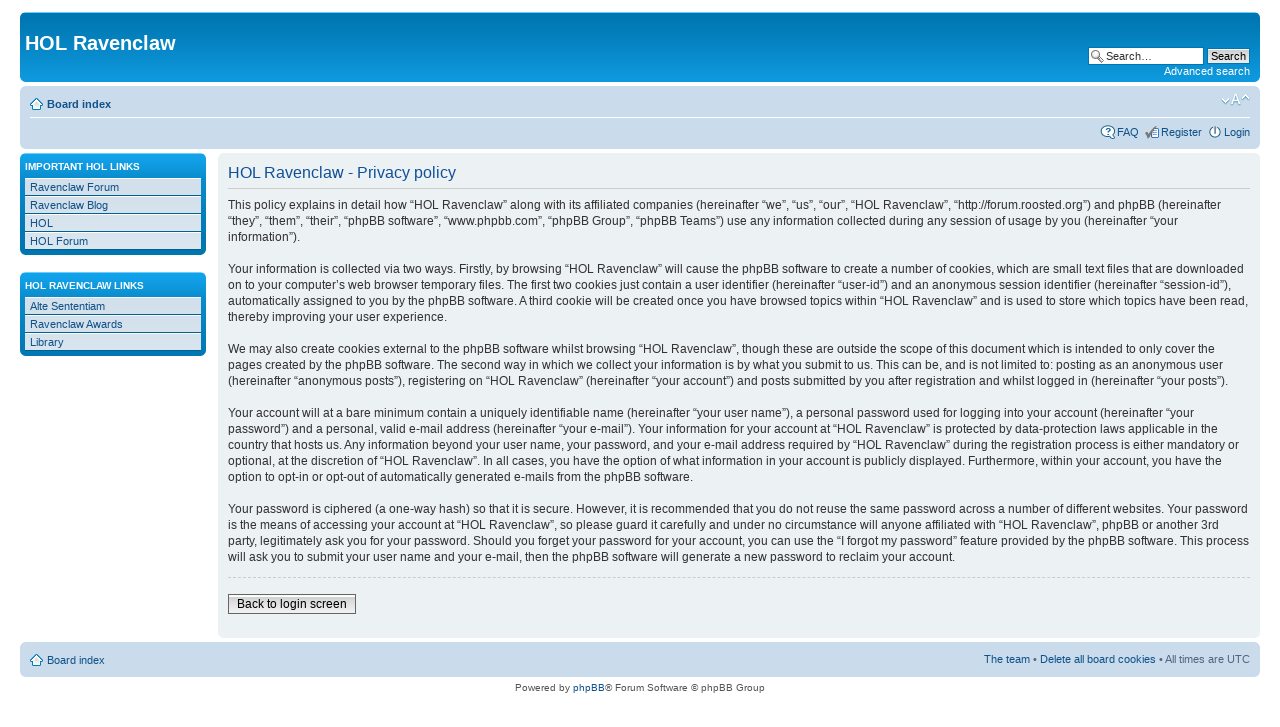

--- FILE ---
content_type: text/html; charset=UTF-8
request_url: http://forum.roosted.org/ucp.php?mode=privacy&sid=f041309c40f10232205e21fedd95197e
body_size: 3512
content:
<!DOCTYPE html PUBLIC "-//W3C//DTD XHTML 1.0 Strict//EN" "http://www.w3.org/TR/xhtml1/DTD/xhtml1-strict.dtd">
<html xmlns="http://www.w3.org/1999/xhtml" dir="ltr" lang="en-gb" xml:lang="en-gb">
<head>

<meta http-equiv="content-type" content="text/html; charset=UTF-8" />
<meta http-equiv="content-style-type" content="text/css" />
<meta http-equiv="content-language" content="en-gb" />
<meta http-equiv="imagetoolbar" content="no" />
<meta name="resource-type" content="document" />
<meta name="distribution" content="global" />
<meta name="keywords" content="" />
<meta name="description" content="" />

<title>HOL Ravenclaw &bull; User Control Panel &bull; Privacy policy</title>



<!--
	phpBB style name: prosilver
	Based on style:   prosilver (this is the default phpBB3 style)
	Original author:  Tom Beddard ( http://www.subBlue.com/ )
	Modified by:      
-->

<script type="text/javascript">
// <![CDATA[
	var jump_page = 'Enter the page number you wish to go to:';
	var on_page = '';
	var per_page = '';
	var base_url = '';
	var style_cookie = 'phpBBstyle';
	var style_cookie_settings = '; path=/; domain=forum.roosted.org';
	var onload_functions = new Array();
	var onunload_functions = new Array();

	

	/**
	* Find a member
	*/
	function find_username(url)
	{
		popup(url, 760, 570, '_usersearch');
		return false;
	}

	/**
	* New function for handling multiple calls to window.onload and window.unload by pentapenguin
	*/
	window.onload = function()
	{
		for (var i = 0; i < onload_functions.length; i++)
		{
			eval(onload_functions[i]);
		}
	};

	window.onunload = function()
	{
		for (var i = 0; i < onunload_functions.length; i++)
		{
			eval(onunload_functions[i]);
		}
	};

// ]]>
</script>
<script type="text/javascript" src="./styles/prosilver/template/styleswitcher.js"></script>
<script type="text/javascript" src="./styles/prosilver/template/forum_fn.js"></script>

<link href="./styles/prosilver/theme/print.css" rel="stylesheet" type="text/css" media="print" title="printonly" />
<link href="./style.php?id=1&amp;lang=en&amp;sid=0e0b049f500cca2a6654005c1ebb7951" rel="stylesheet" type="text/css" media="screen, projection" />

<link href="./styles/prosilver/theme/normal.css" rel="stylesheet" type="text/css" title="A" />
<link href="./styles/prosilver/theme/medium.css" rel="alternate stylesheet" type="text/css" title="A+" />
<link href="./styles/prosilver/theme/large.css" rel="alternate stylesheet" type="text/css" title="A++" />



</head>

<body id="phpbb" class="section-ucp ltr">

<div id="wrap">
	<a id="top" name="top" accesskey="t"></a>
	<div id="page-header">
		<div class="headerbar">
			<div class="inner"><span class="corners-top"><span></span></span>

			<div id="site-description">
				<h1>HOL Ravenclaw</h1>
				<p></p>
				<p class="skiplink"><a href="#start_here">Skip to content</a></p>
			</div>

		
			<div id="search-box">
				<form action="./search.php?sid=0e0b049f500cca2a6654005c1ebb7951" method="get" id="search">
				<fieldset>
					<input name="keywords" id="keywords" type="text" maxlength="128" title="Search for keywords" class="inputbox search" value="Search…" onclick="if(this.value=='Search…')this.value='';" onblur="if(this.value=='')this.value='Search…';" /> 
					<input class="button2" value="Search" type="submit" /><br />
					<a href="./search.php?sid=0e0b049f500cca2a6654005c1ebb7951" title="View the advanced search options">Advanced search</a> <input type="hidden" name="sid" value="0e0b049f500cca2a6654005c1ebb7951" />

				</fieldset>
				</form>
			</div>
		

			<span class="corners-bottom"><span></span></span></div>
		</div>

		<div class="navbar">
			<div class="inner"><span class="corners-top"><span></span></span>

			<ul class="linklist navlinks">
				<li class="icon-home"><a href="./index.php?sid=0e0b049f500cca2a6654005c1ebb7951" accesskey="h">Board index</a> </li>

				<li class="rightside"><a href="#" onclick="fontsizeup(); return false;" onkeypress="return fontsizeup(event);" class="fontsize" title="Change font size">Change font size</a></li>

				
			</ul>

			

			<ul class="linklist rightside">
				<li class="icon-faq"><a href="./faq.php?sid=0e0b049f500cca2a6654005c1ebb7951" title="Frequently Asked Questions">FAQ</a></li>
				<li class="icon-register"><a href="./ucp.php?mode=register&amp;sid=0e0b049f500cca2a6654005c1ebb7951">Register</a></li>
					<li class="icon-logout"><a href="./ucp.php?mode=login&amp;sid=0e0b049f500cca2a6654005c1ebb7951" title="Login" accesskey="x">Login</a></li>
				
			</ul>

			<span class="corners-bottom"><span></span></span></div>
		</div>

	</div>

	<a name="start_here"></a>
	<div id="page-body">
		 

		<div style="width: 15%; float: left; white-space: nowrap;">

		<div class="forabg">
			<div class="inner"><span class="corners-top"><span></span></span>
			<ul class="topiclist">
				<li class="header">
					<dl class="icon">
						<dt>Important HOL Links</dt>
					</dl>
				</li>
			</ul>
			<ul class="topiclist forums">

				<li class="row">
					<dl>
						<dt><a href="./">Ravenclaw Forum</a></dt>
					</dl>
				</li>

				<li class="row">
					<dl>
						<dt><a href="./blog.php">Ravenclaw Blog</a></dt>
					</dl>
				</li>

				<li class="row">
					<dl>
						<dt><a href="http://www.hol.org.uk/">HOL</a></dt>
					</dl>
				</li>

				<li class="row">
					<dl>
						<dt><a href="http://www.hol.org.uk/forum/">HOL Forum</a></dt>
					</dl>
				</li>

			</ul>

			<span class="corners-bottom"><span></span></span></div>
		</div><p />

		<div class="forabg">
			<div class="inner"><span class="corners-top"><span></span></span>
			<ul class="topiclist">
				<li class="header">
					<dl class="icon">
						<dt>HOL Ravenclaw Links</dt>
					</dl>
				</li>
			</ul>
			<ul class="topiclist forums">

				<li class="row">
					<dl>
						<dt><a href="http://alte.roosted.org">Alte Sententiam</a></dt>
					</dl>
				</li>

				<li class="row">
					<dl>
						<dt><a href="./awards.php">Ravenclaw Awards</a></dt>
					</dl>
				</li>

				<li class="row">
					<dl>
						<dt><a href="http://lib.roosted.org/">Library</a></dt>
					</dl>
				</li>

			</ul>

			<span class="corners-bottom"><span></span></span></div>
		</div><p />

		</div>
		<div style="width: 84%; float: right;">

	<div class="panel">
		<div class="inner"><span class="corners-top"><span></span></span>
		<div class="content">
			<h2>HOL Ravenclaw - Privacy policy</h2>
			<p>This policy explains in detail how “HOL Ravenclaw” along with its affiliated companies (hereinafter “we”, “us”, “our”, “HOL Ravenclaw”, “http://forum.roosted.org”) and phpBB (hereinafter “they”, “them”, “their”, “phpBB software”, “www.phpbb.com”, “phpBB Group”, “phpBB Teams”) use any information collected during any session of usage by you (hereinafter “your information”).<br />
	<br />
	Your information is collected via two ways. Firstly, by browsing “HOL Ravenclaw” will cause the phpBB software to create a number of cookies, which are small text files that are downloaded on to your computer’s web browser temporary files. The first two cookies just contain a user identifier (hereinafter “user-id”) and an anonymous session identifier (hereinafter “session-id”), automatically assigned to you by the phpBB software. A third cookie will be created once you have browsed topics within “HOL Ravenclaw” and is used to store which topics have been read, thereby improving your user experience.<br />
	<br />
	We may also create cookies external to the phpBB software whilst browsing “HOL Ravenclaw”, though these are outside the scope of this document which is intended to only cover the pages created by the phpBB software. The second way in which we collect your information is by what you submit to us. This can be, and is not limited to: posting as an anonymous user (hereinafter “anonymous posts”), registering on “HOL Ravenclaw” (hereinafter “your account”) and posts submitted by you after registration and whilst logged in (hereinafter “your posts”).<br />
	<br />
	Your account will at a bare minimum contain a uniquely identifiable name (hereinafter “your user name”), a personal password used for logging into your account (hereinafter “your password”) and a personal, valid e-mail address (hereinafter “your e-mail”). Your information for your account at “HOL Ravenclaw” is protected by data-protection laws applicable in the country that hosts us. Any information beyond your user name, your password, and your e-mail address required by “HOL Ravenclaw” during the registration process is either mandatory or optional, at the discretion of “HOL Ravenclaw”. In all cases, you have the option of what information in your account is publicly displayed. Furthermore, within your account, you have the option to opt-in or opt-out of automatically generated e-mails from the phpBB software.<br />
	<br />
	Your password is ciphered (a one-way hash) so that it is secure. However, it is recommended that you do not reuse the same password across a number of different websites. Your password is the means of accessing your account at “HOL Ravenclaw”, so please guard it carefully and under no circumstance will anyone affiliated with “HOL Ravenclaw”, phpBB or another 3rd party, legitimately ask you for your password. Should you forget your password for your account, you can use the “I forgot my password” feature provided by the phpBB software. This process will ask you to submit your user name and your e-mail, then the phpBB software will generate a new password to reclaim your account.<br />
	</p>
			<hr class="dashed" />
			<p><a href="./ucp.php?mode=login&amp;sid=0e0b049f500cca2a6654005c1ebb7951" class="button2">Back to login screen</a></p>
		</div>
		<span class="corners-bottom"><span></span></span></div>
	</div>

</div>
	</div>
	
	<br style="clear: both;">

<div id="page-footer">

	<div class="navbar">
		<div class="inner"><span class="corners-top"><span></span></span>

		<ul class="linklist">
			<li class="icon-home"><a href="./index.php?sid=0e0b049f500cca2a6654005c1ebb7951" accesskey="h">Board index</a></li>
				
			<li class="rightside"><a href="./memberlist.php?mode=leaders&amp;sid=0e0b049f500cca2a6654005c1ebb7951">The team</a> &bull; <a href="./ucp.php?mode=delete_cookies&amp;sid=0e0b049f500cca2a6654005c1ebb7951">Delete all board cookies</a> &bull; All times are UTC </li>
		</ul>

		<span class="corners-bottom"><span></span></span></div>
	</div>
	
	<div class="copyright">Powered by <a href="https://www.phpbb.com/">phpBB</a>&reg; Forum Software &copy; phpBB Group
		
	</div>
</div>

</div>

<div>
	<a id="bottom" name="bottom" accesskey="z"></a>
	
</div>

</body>
</html>